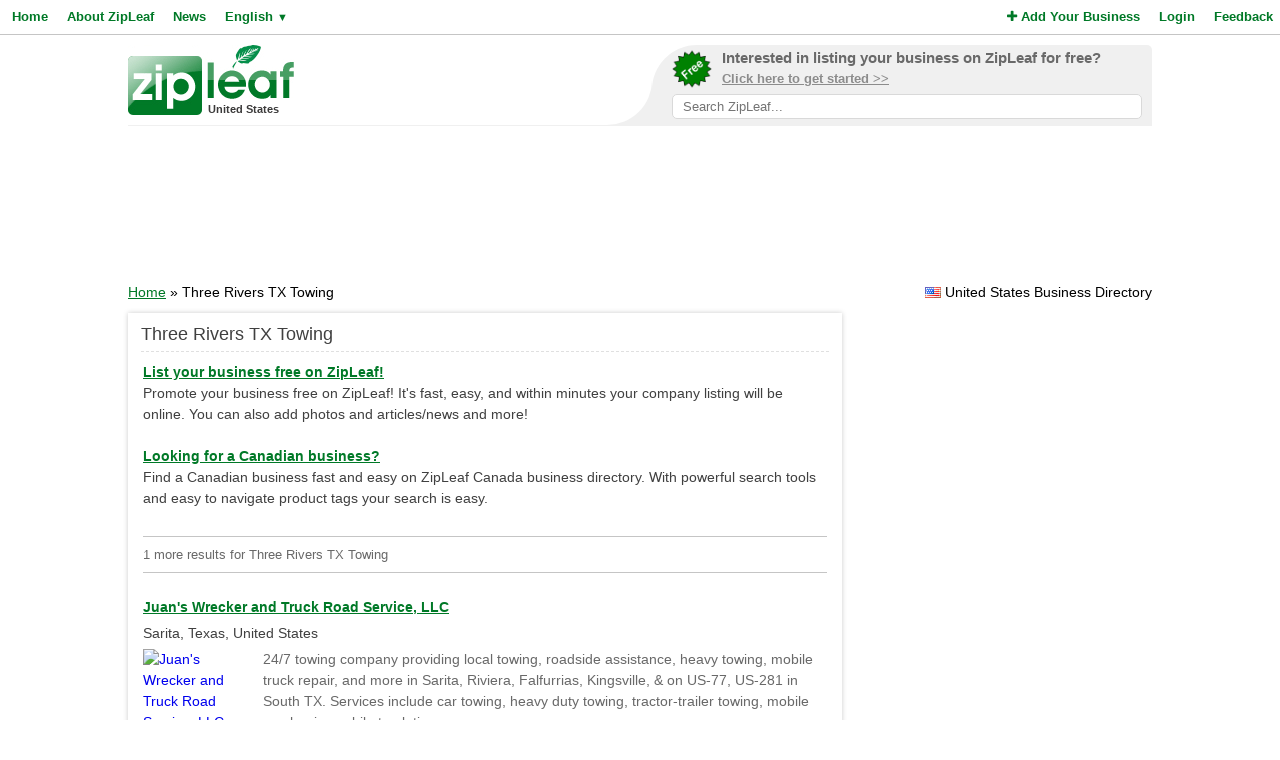

--- FILE ---
content_type: text/html; charset=utf-8
request_url: https://www.google.com/recaptcha/api2/aframe
body_size: 267
content:
<!DOCTYPE HTML><html><head><meta http-equiv="content-type" content="text/html; charset=UTF-8"></head><body><script nonce="Cd6-sSH6HrxjpOMJ8wAJKA">/** Anti-fraud and anti-abuse applications only. See google.com/recaptcha */ try{var clients={'sodar':'https://pagead2.googlesyndication.com/pagead/sodar?'};window.addEventListener("message",function(a){try{if(a.source===window.parent){var b=JSON.parse(a.data);var c=clients[b['id']];if(c){var d=document.createElement('img');d.src=c+b['params']+'&rc='+(localStorage.getItem("rc::a")?sessionStorage.getItem("rc::b"):"");window.document.body.appendChild(d);sessionStorage.setItem("rc::e",parseInt(sessionStorage.getItem("rc::e")||0)+1);localStorage.setItem("rc::h",'1769320226335');}}}catch(b){}});window.parent.postMessage("_grecaptcha_ready", "*");}catch(b){}</script></body></html>